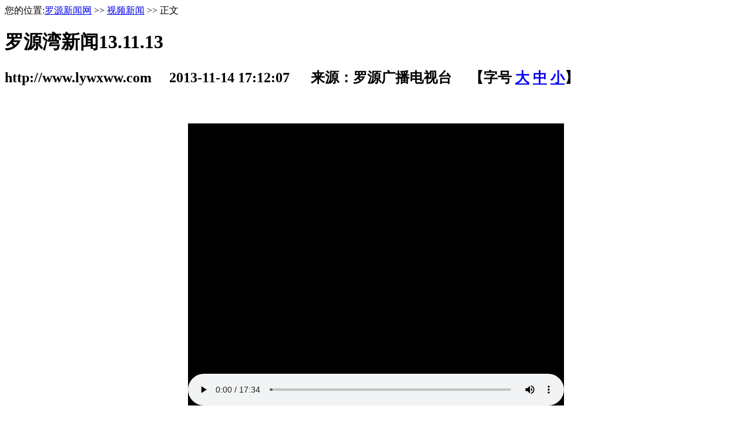

--- FILE ---
content_type: text/html
request_url: https://www.lywxww.com/html/2480/2013-11-14/17120735706.shtml
body_size: 7141
content:
<!DOCTYPE html>
<html lang="zh-cmn-Hans">
<head>
    <meta charset="utf-8">
    <meta http-equiv="Cache-Control" content="no-siteapp" />
    <meta http-equiv="X-UA-Compatible" content="IE=edge,chrome=1">
    <meta name="renderer" content="webkit">
    <meta name="viewport" content="width=device-width,initial-scale=1,minimum-scale=1,maximum-scale=1,user-scalable=yes">
    <meta name="msapplication-tap-highlight" content="no">
    <meta name="keywords" content="罗源,视频" />
    <meta name="description" content="&amp;#160;" />
    <title>罗源湾新闻13.11.13_正文_视频新闻_罗源新闻网</title>
    <link href="//img.fznews.com.cn/area/lyxww/static/css/content.css" rel="stylesheet" type="text/css" />
    <!--菜单切换特效-->
    <script type="text/javascript">
        var waitting = 1;
        var secondLeft = waitting;
        var timer;
        var sourceObj;
        var number;
        function getObject(objectId)//获取id的函数
        {
            if(document.getElementById && document.getElementById(objectId)) {
                // W3C DOM
                return document.getElementById(objectId);
            } else if (document.all && document.all(objectId)) {
                // MSIE 4 DOM
                return document.all(objectId);
            } else if (document.layers && document.layers[objectId]) {
                // NN 4 DOM.. note: this won’t find nested layers
                return document.layers[objectId];
            } else {
                return false;
            }
        }
        function SetTimer()//主导航时间延迟的函数
        {
            for(j=1; j <10; j++){
                if (j == number){
                    if(getObject("mm"+j)!=false){
                        getObject("mm"+ number).className = "menuhover";
                        getObject("mb"+ number).className = "";
                    }
                }
                else{
                    if(getObject("mm"+j)!=false){
                        getObject("mm"+ j).className = "";
                        getObject("mb"+ j).className = "hide";
                    }
                }
            }
        }
        function CheckTime()//设置时间延迟后
        {
            secondLeft--;
            if ( secondLeft == 0 )
            {
                clearInterval(timer);
                SetTimer();
            }
        }
        function showM(thisobj,Num)//主导航鼠标滑过函数,带时间延迟
        {
            number = Num;
            sourceObj = thisobj;
            secondLeft = 1;
            timer = setTimeout('CheckTime()',100);
        }
        function OnMouseLeft()//主导航鼠标移出函数,清除时间函数
        {
            clearInterval(timer);
        }
    </script>
    <script>
        <!--
        /*第一种形式 第二种形式 更换显示样式*/
        function setTab(name,cursel,n){
            for(i=1;i<=n;i++){
                var menu=document.getElementById(name+i);
                var con=document.getElementById("con_"+name+"_"+i);
                menu.className=i==cursel?"hover":"";
                con.style.display=i==cursel?"block":"none";
            }
        }
        //-->
    </script>
    <SCRIPT language=JavaScript type=text/javascript>
        //========================= 设置字体大中小 start =============
        function doZoom(size){
            var artibody = document.getElementById("artibody");
            if(!artibody){
                return;
            }
            var artibodyChild = artibody.childNodes;
            artibody.style.fontSize = size + "px";
            //再对artibody div内的直接html节点设置fontSize属性
            for(var i = 0; i < artibodyChild.length; i++){
                if(artibodyChild[i].nodeType == 1){
                    artibodyChild[i].style.fontSize = size + "px";
                }
            }
        }
        //========================= 设置字体大中小 end =============
        //========================= 打印正文部分 start =============
        //print js begin
        function LoadPrintJsCallBack()
        {
            if(typeof forSPrint == "object" && forSPrint.Print)
            {
                forSPrint.Print();
            }
        }
        function SinaPrintGetBrowser(){
            if (navigator.userAgent.indexOf("MSIE") != -1)
            {
                return 1;
            }
            else if (navigator.userAgent.indexOf("Firefox") != -1)
            {
                return 2;
            }
            else if (navigator.userAgent.indexOf("Navigator") != -1)
            {
                return 3;
            }
            else if (navigator.userAgent.indexOf("Opera") != -1 )
            {
                return 4;
            }else
            {
                return 5;
            }
        }
        function LoadPrintJs()
        {
            var myBrowser = SinaPrintGetBrowser();
            if(myBrowser == 1)
            {
                var js_url = "http://www.fznews.com.cn/javascript/print.js";
                var js = document.createElement("script");
                js.setAttribute("type","text/javascript");
                js.setAttribute("src",js_url);
                js.setAttribute("id","sinaPrintJsUrl");
                document.body.insertBefore(js, null);
                document.getElementById("sinaPrintJsUrl").onreadystatechange = LoadPrintJsCallBack;
            }
            else
            {
                var js_url = "http://www.fznews.com.cn/javascript/print.js";
                var js = document.createElement("script");
                js.setAttribute("type","text/javascript");
                js.setAttribute("src",js_url);
                js.setAttribute("id","sinaPrintJsUrl");
                js.setAttribute("onload","LoadPrintJsCallBack()");
                document.body.insertBefore(js,null);
            }
        }
        //print js end
        //========================= 打印正文部分 end =============
        function SwitchNewsTag(id,num,count)
        {
            ClearTagClass(id,count);
            document.getElementById("tagname_" + id + num).className = "tagf";
            document.getElementById(id + num).style.display = "";
        }
        function ClearTagClass(id,count)
        {
            for(i=1;i<=count;i++)
            {
                document.getElementById("tagname_" + id + i).className = "tagn";
                document.getElementById(id + i).style.display = "none";
            }
        }
    </SCRIPT>
<script type="text/javascript" src="//img.fznews.com.cn/plugin/jquery/jquery.min.js"></script>
</head>
<body>
<div class="header-pc">
    <SCRIPT src="//img.fznews.com.cn/area/lyxww/static/js/top.js" type="text/javascript" charset="gbk"></SCRIPT></div>
<SCRIPT src="//img.fznews.com.cn/area/lyxww/static/js/top-phone.js" type="text/javascript"></SCRIPT>

<div id="main">
    <div class="left">
        <div class="tit">您的位置:<a href="http://www.lywxww.com">罗源新闻网</a> >> <a href="https://www.lywxww.com/html/2480/list.shtml">视频新闻</a> >> 正文</div>
        <div class="content">
            
            <h1>罗源湾新闻13.11.13</h1>
            
            <h2>http://www.lywxww.com 　2013-11-14 17:12:07 　 来源：罗源广播电视台 　【字号 <a href="javascript:doZoom(16)">大</a> <a href="javascript:doZoom(14)">中</a> <a href="javascript:doZoom(12)">小</a>】</h2>
            <div id="artibody">
                <p>&#160;</p>
<table width="600" height="500" border="0" align="center" cellpadding="0" cellspacing="0">
    <tbody>
        <tr>
            <td>
            <video src="https://www.lywxww.com/wmv/20131113.mp4" width="640" height="480" controls="controls" preload="auto" autoplay="autoplay" style="background:#000;"></video>
            </td>
        </tr>
    </tbody>
</table>
            </div>
            <div style="text-align: right;padding: 20px;color: #bbb;">【责任编辑：康琳】</div>
        </div>
        <div class="morenews">
            <h1>更多新闻</h1>
            <ul>
                <li><a href="http://www.lywxww.com/html/2471/2013-11-14/10122335704.shtml" target="_blank">理发店广告牌挡人窗户　市民交涉不成向工商举报</a><span class="time">(2013-11-14 10:12:23)</span></li>
<li><a href="http://www.lywxww.com/html/2471/2013-11-14/09241235702.shtml" target="_blank"> 市人大代表（罗源团）开展农业专项调研</a><span class="time">(2013-11-14 09:24:12)</span></li>
<li><a href="http://www.lywxww.com/html/2471/2013-11-14/09144935701.shtml" target="_blank"> 碧里乡安全饮水工程 让百姓喝上放心水</a><span class="time">(2013-11-14 09:14:49)</span></li>
<li><a href="http://www.lywxww.com/html/2513/2013-11-14/09035035699.shtml" target="_blank">探访角梳传承人程寿芳老人　非遗工艺寻求新出路</a><span class="time">(2013-11-14 09:03:50)</span></li>
<li><a href="http://www.lywxww.com/html/2513/2013-11-13/10404435684.shtml" target="_blank">中共第十八届中央委员会第三次全体会议公报(全文）</a><span class="time">(2013-11-13 10:40:44)</span></li>
<li><a href="http://www.lywxww.com/html/2471/2013-11-13/10385635683.shtml" target="_blank"> 罗源县领导视察农村妇女免费“两癌”普查项目开展情况</a><span class="time">(2013-11-13 10:38:56)</span></li>

            </ul>
        </div>
    </div>
    <div class="right">
        <div class="tit_sp"><a href="/more/2480.shtml" target="_blank">视频新闻</a></div>
        <div class="boxc">

            <ul>
                
                                            <li class="pic">
                            <a href="https://www.lywxww.com/html/2480/20251205/693232400214c.shtml" target="_blank">
                                <img src="https://www.lywxww.com/cms/cfcd20/20251205/17648973402983.png" width="115" height="70"  />
                            </a>
                            <span><a href="https://www.lywxww.com/html/2480/20251205/693232400214c.shtml" target="_blank">罗源湾新闻2025.12.04</a></span>
                        </li>
                                            <li class="pic">
                            <a href="https://www.lywxww.com/html/2480/20251204/69314b433d591.shtml" target="_blank">
                                <img src="https://www.lywxww.com/cms/cfcd20/20251204/17648382239374.png" width="115" height="70"  />
                            </a>
                            <span><a href="https://www.lywxww.com/html/2480/20251204/69314b433d591.shtml" target="_blank">罗源湾新闻2025.12.03</a></span>
                        </li>
                    


                                            <li><a href="https://www.lywxww.com/html/2480/20251203/692f8a9d463b6.shtml" target="_blank">罗源湾新闻2025.12.02</a></li>

                                            <li><a href="https://www.lywxww.com/html/2480/20251202/692e3285a3b66.shtml" target="_blank">罗源湾新闻2025.12.01</a></li>

                                            <li><a href="https://www.lywxww.com/html/2480/20251201/692ce5386d73a.shtml" target="_blank">罗源湾新闻2025.11.28</a></li>

                                            <li><a href="https://www.lywxww.com/html/2480/20251128/6928f66f51621.shtml" target="_blank">罗源湾新闻2025.11.27</a></li>

                    
                
            </ul>
            <div class="clear"></div>
        </div>
        <div class="boxa">
            <div class="tit">
                <ul>
                    <li id="three1" onmouseover="setTab('three',1,2)"  class="hover"><a href="/more/2471.shtml">本地新闻</a></li>
                    <li id="three2" onmouseover="setTab('three',2,2)" ><a href="/more/2516.shtml">福建新闻</a></li>
                </ul>
                <div class="clear"></div>
            </div>
            <div id="con_three_1" class="hover">
                <ul>
                    
                                                    <div class="h1p">
                                <h1>
                                    <a href="https://mp.weixin.qq.com/s/7wiaB2lSu18GfBPUkfhm2A" target="_blank" title="县委主要领导走访县人大常委会、县政府、县政协机关">
                                        县委主要领导走访县人大常委会、县政府、县政协机关                                    </a>
                                </h1>
                                <p>[
                                    <a href="https://mp.weixin.qq.com/s/7wiaB2lSu18GfBPUkfhm2A" target="_blank" title="县委主要领导走访县人大常委会、县政府、县政协机关">
                                        详细
                                    </a>]
                                </p>
                            </div>
                                                    <div class="h1p">
                                <h1>
                                    <a href="https://mp.weixin.qq.com/s/ezjivFs3PvjrrjSBgGxFCQ" target="_blank" title="县委学习贯彻习近平新时代中国特色社会主义思想工作小组会议召开">
                                        县委学习贯彻习近平新时代中国特色社会主义思想工作小组会议召开                                    </a>
                                </h1>
                                <p>[
                                    <a href="https://mp.weixin.qq.com/s/ezjivFs3PvjrrjSBgGxFCQ" target="_blank" title="县委学习贯彻习近平新时代中国特色社会主义思想工作小组会议召开">
                                        详细
                                    </a>]
                                </p>
                            </div>
                        


                                                    <li><a href="https://mp.weixin.qq.com/s/zK-bnKMepMzBLFesf8GHzA" target="_blank">汇集志愿力量，打造罗源社区“新环境”！</a></li>

                                                    <li><a href="https://mp.weixin.qq.com/s/b88q06DFnqF43_s31hjGaA" target="_blank">国家宪法日丨与“宪”同行，法润罗川</a></li>

                                                    <li><a href="https://www.lywxww.com/html/2471/20251205/69323b6f30a27.shtml" target="_blank">松山镇岐屿社区开展“汇聚志愿力量 共建美好社会”主题活动</a></li>

                                                    <li><a href="https://www.lywxww.com/html/2471/20251205/69323810d6ca7.shtml" target="_blank">心理辅导师来支招！如何引导孩子“表达”而非“压抑”</a></li>

                                                    <li><a href="https://www.lywxww.com/html/2471/20251205/693235b5d3344.shtml" target="_blank">2025年县人民法院开展“宪法宣传周”活动</a></li>

                                                    <li><a href="https://mp.weixin.qq.com/s/VX_FbpnwQUhFl4Gl2Z6rZQ" target="_blank">“乡村观光+红色文旅”，罗源乡村散发“独特魅力”！</a></li>

                                                    <li><a href="https://mp.weixin.qq.com/s/VZStoSkp7uWxe8EctgKEaA" target="_blank">学习贯彻党的二十届四中全会精神宣讲报告会暨县委理论学习中心组学习会举行</a></li>

                                                    <li><a href="https://mp.weixin.qq.com/s/Vkd5XLeuVjNgRBAlfM8n9g" target="_blank">122全国交通安全日｜罗源公安多措并举护出行</a></li>

                                                    <li><a href="https://www.lywxww.com/html/2471/20251204/6930eb4e1a8fe.shtml" target="_blank">罗源县滨海第三实验幼儿园：安全双保险 以硬核硬件筑牢师生安全屏障</a></li>

                        
                    
                </ul>
            </div>
            <div id="con_three_2" style="display:none;">
                <ul>
                    

                                                    <li><a href="https://mp.weixin.qq.com/s?__biz=MjM5NTQzMDMwMg==&mid=2650188055&idx=1&sn=93900799accb7efb799e4233ae825802&chksm=befaa3e6898d2af088d5bb09630b4ddec23a4834f9a814e06412033460accfd5080cfb388ddc&mpshare=1&scene=1&srcid=&pass_ticket=NuedFFvDwTAftdFmfnUwGUN" target="_blank">五大关键词看懂福州宣传思想文化工作“成绩单”</a></li>

                                                    <li><a href="http://www.lywxww.com/html/2516/2019-02-21/08325675955.shtml" target="_blank">闽物流业景气指数上月仍保持在高位</a></li>

                                                    <li><a href="http://www.lywxww.com/html/2516/2019-02-21/08323275954.shtml" target="_blank">福州近期阴雨唰唰唰空气湿哒哒　市民要注意防潮</a></li>

                                                    <li><a href="http://www.lywxww.com/html/2516/2019-02-21/08314375953.shtml" target="_blank">福建省发布高中阶段教育质量提升计划</a></li>

                                                    <li><a href="http://www.lywxww.com/html/2516/2019-02-21/08311275952.shtml" target="_blank">2019世界福州十邑春晚节目网络评选结果揭晓</a></li>

                                                    <li><a href="http://www.lywxww.com/html/2516/2019-02-21/08304575951.shtml" target="_blank"> 镇海楼18日起二楼三楼闭馆提升 一楼照常免费开放</a></li>

                                                    <li><a href="http://www.lywxww.com/html/2516/2019-02-21/08302175950.shtml" target="_blank">246名宁夏固原建档立卡贫困户劳动力将来榕就业</a></li>

                                                    <li><a href="http://www.lywxww.com/html/2516/2019-02-20/08435275941.shtml" target="_blank">数万人快闪　唱响《我和我的祖国》</a></li>

                        
                    
                </ul>
            </div>
        </div>
        <div class="nav_01">            <object classid="clsid:D27CDB6E-AE6D-11cf-96B8-444553540000" codebase="//download.macromedia.com/pub/shockwave/cabs/flash/swflash.cab#version=9,0,28,0" height="68" width="313">
                <param name="movie" value="/uploaded/2014/03/17/6f4956f82981945b49e27d1d7b03468e.swf">
                <param name="quality" value="high">
                <embed src="//img.fznews.com.cn/area/lyxww/uploaded/2014/03/17/6f4956f82981945b49e27d1d7b03468e.swf" quality="high" pluginspage="//www.adobe.com/shockwave/download/download.cgi?P1_Prod_Version=ShockwaveFlash" type="application/x-shockwave-flash" height="68" width="313">
            </object> </div>
        <div class="title">魅力罗源</div>
        <div class="boxb">
            <div class="boxb01">
                <b><a href="/more/2530.shtml" target="_blank">畲族风情</a></b>
                <ul>
                    

                        
                            <li class="pic">
                                <a href="http://www.lywxww.com/html/2948/2019-02-11/09341275837.shtml" target="_blank">
                                    <img src="/uploaded/2019/02/11/7079e6de6fd78aa2372f43ea5cdfbe81.jpg" width="115" height="70"  />
                                </a>
                                <span><a href="http://www.lywxww.com/html/2948/2019-02-11/09341275837.shtml" target="_blank">罗源水口洋村：幸福畲歌唱起来</a></span>
                            </li>

                        
                            <li class="pic">
                                <a href="https://mp.weixin.qq.com/s?__biz=MzI3NTAxNTU1NA==&mid=2651254352&idx=1&sn=bb94381385b801447deb8a353c2c025d&chksm=f0f97cbdc78ef5ab09e5a2c49ad59e3f785d552be823bd7fe2153725479debe7858de53b089b&mpshare=1&scene=23&srcid=1008vH2QyZeSXXAHeVFbxpO8#rd" target="_blank">
                                    <img src="/uploaded/2018/10/08/e2d26f690e17bb979e37ec5e6c5df808.jpg_2514_s.jpg" width="115" height="70"  />
                                </a>
                                <span><a href="https://mp.weixin.qq.com/s?__biz=MzI3NTAxNTU1NA==&mid=2651254352&idx=1&sn=bb94381385b801447deb8a353c2c025d&chksm=f0f97cbdc78ef5ab09e5a2c49ad59e3f785d552be823bd7fe2153725479debe7858de53b089b&mpshare=1&scene=23&srcid=1008vH2QyZeSXXAHeVFbxpO8#rd" target="_blank">【罗川非遗故事】畲家最美“凤凰装”</a></span>
                            </li>

                        
                        
                            <li><a href="http://www.lywxww.com/html/2948/2019-02-15/08531475888.shtml" target="_blank">畲女打糍粑</a></li>

                        
                            <li><a href="http://img.fjdaily.com/data/fjrbwap/2019/01/26/cms_3059566141326336.html?from=timeline" target="_blank">罗源：乡村美食争“香”斗艳</a></li>

                        
                    
                </ul>
                <div class="clear"></div>
            </div>
            <div class="boxb02">
                <b><a href="/more/2524.shtml" target="_blank">乡镇风采</a></b>
                <ul>
                    

                        
                            <li><a href="https://mp.weixin.qq.com/s/0h5OahgUSbFm9mRx8708Xg" target="_blank">畲风扑面美食香——罗源县举行第十二届“畲族•风”民俗文化节暨首届“乡村美食大赛”</a></li>

                        
                            <li><a href="http://www.lywxww.com/html/2471/2019-02-12/09211275858.shtml" target="_blank">白塔乡梅洋村：美丽乡村风景美 百姓宜居乐融融</a></li>

                        
                            <li><a href="http://www.lywxww.com/html/2959/2019-02-07/22430375819.shtml" target="_blank">罗源有个“全自动销售”橘园　背后藏着满满爱心</a></li>

                        
                            <li><a href="http://www.lywxww.com/html/2948/2019-01-16/08152775476.shtml" target="_blank">罗源成立全省首个巡回调解室 将纠纷化解在家门口</a></li>

                        
                    
                </ul>
                <div class="clear"></div>
            </div>
            <div class="boxb03">
                <b><a href="/more/2902.shtml" target="_blank">活动图片</a></b>
                <ul>
                    

                        
                            <li class="pic"><a href="https://mp.weixin.qq.com/s/0h5OahgUSbFm9mRx8708Xg" target="_blank">
                                    <img src="/uploaded/2019/02/15/261748ec6ff04e7644dc82919336b712.jpg_2514_s.jpg" width="115" height="70"  />
                                </a>
                                <span><a href="https://mp.weixin.qq.com/s/0h5OahgUSbFm9mRx8708Xg" target="_blank">畲风扑面美食香——罗源县举行第十二届“畲族•风”民俗文化节暨首届“乡村美食大赛”</a></span>
                            </li>

                        
                            <li class="pic"><a href="https://mp.weixin.qq.com/s/jPwFTlTRU2IO0pRjtDNbkg" target="_blank">
                                    <img src="/uploaded/2019/02/13/3cea924d931e6e76fc581ccb1407fdd4.jpg_2514_s.jpg" width="115" height="70"  />
                                </a>
                                <span><a href="https://mp.weixin.qq.com/s/jPwFTlTRU2IO0pRjtDNbkg" target="_blank">罗源故事 倾情巨献——本土微电影《背影》温暖贺岁</a></span>
                            </li>

                        
                    
                </ul>
                <div class="clear"></div>
            </div>

        </div>
    </div>
</div>
<SCRIPT src="//img.fznews.com.cn/area/lyxww/static/js/foot.js" type="text/javascript" charset="gbk"></SCRIPT>
<!-- div style="display:none"><script src="//s94.cnzz.com/stat.php?id=4088627&web_id=4088627" language="JavaScript"></script></div -->
<script type="text/javascript" src="https://www.lywxww.com/index.php?r=news/view&nid=35706"></script>
</body>
</html>